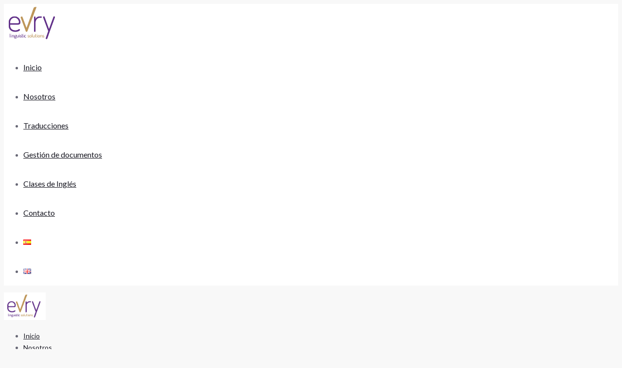

--- FILE ---
content_type: text/html; charset=UTF-8
request_url: https://evry.com.ar/testimonial/maria-galindez/
body_size: 14521
content:
<!DOCTYPE html>
<html lang="es-ES">
<head>
	<meta charset="UTF-8">
    <meta http-equiv="X-UA-Compatible" content="IE=edge">
	<meta name="viewport" content="width=device-width, initial-scale=1">
    <link rel="stylesheet" type="text/css" href="https://evry.com.ar/wp-content/themes/doyle/assets/iconfonts/flaticon/font/flaticon.css"> 
	<title>María Galíndez &#8211; Evry</title>
<link rel="alternate" href="https://evry.com.ar/testimonial/maria-galindez/" hreflang="es" />
<link rel="alternate" href="https://evry.com.ar/testimonial/maria-galindez-2/" hreflang="en" />
<link rel='dns-prefetch' href='//fonts.googleapis.com' />
<link rel='dns-prefetch' href='//s.w.org' />
<link rel='preconnect' href='https://fonts.gstatic.com' crossorigin />
<link rel="alternate" type="application/rss+xml" title="Evry &raquo; Feed" href="https://evry.com.ar/es/feed/" />
<link rel="alternate" type="application/rss+xml" title="Evry &raquo; Feed de los comentarios" href="https://evry.com.ar/es/comments/feed/" />
		<script type="text/javascript">
			window._wpemojiSettings = {"baseUrl":"https:\/\/s.w.org\/images\/core\/emoji\/13.0.0\/72x72\/","ext":".png","svgUrl":"https:\/\/s.w.org\/images\/core\/emoji\/13.0.0\/svg\/","svgExt":".svg","source":{"concatemoji":"https:\/\/evry.com.ar\/wp-includes\/js\/wp-emoji-release.min.js?ver=5.5.17"}};
			!function(e,a,t){var n,r,o,i=a.createElement("canvas"),p=i.getContext&&i.getContext("2d");function s(e,t){var a=String.fromCharCode;p.clearRect(0,0,i.width,i.height),p.fillText(a.apply(this,e),0,0);e=i.toDataURL();return p.clearRect(0,0,i.width,i.height),p.fillText(a.apply(this,t),0,0),e===i.toDataURL()}function c(e){var t=a.createElement("script");t.src=e,t.defer=t.type="text/javascript",a.getElementsByTagName("head")[0].appendChild(t)}for(o=Array("flag","emoji"),t.supports={everything:!0,everythingExceptFlag:!0},r=0;r<o.length;r++)t.supports[o[r]]=function(e){if(!p||!p.fillText)return!1;switch(p.textBaseline="top",p.font="600 32px Arial",e){case"flag":return s([127987,65039,8205,9895,65039],[127987,65039,8203,9895,65039])?!1:!s([55356,56826,55356,56819],[55356,56826,8203,55356,56819])&&!s([55356,57332,56128,56423,56128,56418,56128,56421,56128,56430,56128,56423,56128,56447],[55356,57332,8203,56128,56423,8203,56128,56418,8203,56128,56421,8203,56128,56430,8203,56128,56423,8203,56128,56447]);case"emoji":return!s([55357,56424,8205,55356,57212],[55357,56424,8203,55356,57212])}return!1}(o[r]),t.supports.everything=t.supports.everything&&t.supports[o[r]],"flag"!==o[r]&&(t.supports.everythingExceptFlag=t.supports.everythingExceptFlag&&t.supports[o[r]]);t.supports.everythingExceptFlag=t.supports.everythingExceptFlag&&!t.supports.flag,t.DOMReady=!1,t.readyCallback=function(){t.DOMReady=!0},t.supports.everything||(n=function(){t.readyCallback()},a.addEventListener?(a.addEventListener("DOMContentLoaded",n,!1),e.addEventListener("load",n,!1)):(e.attachEvent("onload",n),a.attachEvent("onreadystatechange",function(){"complete"===a.readyState&&t.readyCallback()})),(n=t.source||{}).concatemoji?c(n.concatemoji):n.wpemoji&&n.twemoji&&(c(n.twemoji),c(n.wpemoji)))}(window,document,window._wpemojiSettings);
		</script>
		<style type="text/css">
img.wp-smiley,
img.emoji {
	display: inline !important;
	border: none !important;
	box-shadow: none !important;
	height: 1em !important;
	width: 1em !important;
	margin: 0 .07em !important;
	vertical-align: -0.1em !important;
	background: none !important;
	padding: 0 !important;
}
</style>
	<link rel='stylesheet' id='wp-block-library-css'  href='https://evry.com.ar/wp-includes/css/dist/block-library/style.min.css?ver=5.5.17' type='text/css' media='all' />
<link rel='stylesheet' id='wc-block-vendors-style-css'  href='https://evry.com.ar/wp-content/plugins/woocommerce/packages/woocommerce-blocks/build/vendors-style.css?ver=3.4.0' type='text/css' media='all' />
<link rel='stylesheet' id='wc-block-style-css'  href='https://evry.com.ar/wp-content/plugins/woocommerce/packages/woocommerce-blocks/build/style.css?ver=3.4.0' type='text/css' media='all' />
<link rel='stylesheet' id='contact-form-7-css'  href='https://evry.com.ar/wp-content/plugins/contact-form-7/includes/css/styles.css?ver=5.4' type='text/css' media='all' />
<link rel='stylesheet' id='essential-grid-plugin-settings-css'  href='https://evry.com.ar/wp-content/plugins/essential-grid/public/assets/css/settings.css?ver=2.3.5' type='text/css' media='all' />
<link rel='stylesheet' id='tp-fontello-css'  href='https://evry.com.ar/wp-content/plugins/essential-grid/public/assets/font/fontello/css/fontello.css?ver=2.3.5' type='text/css' media='all' />
<link rel='stylesheet' id='rs-plugin-settings-css'  href='https://evry.com.ar/wp-content/plugins/revslider/public/assets/css/rs6.css?ver=6.1.6' type='text/css' media='all' />
<style id='rs-plugin-settings-inline-css' type='text/css'>
#rs-demo-id {}
</style>
<link rel='stylesheet' id='woocommerce-layout-css'  href='https://evry.com.ar/wp-content/plugins/woocommerce/assets/css/woocommerce-layout.css?ver=4.6.5' type='text/css' media='all' />
<link rel='stylesheet' id='woocommerce-smallscreen-css'  href='https://evry.com.ar/wp-content/plugins/woocommerce/assets/css/woocommerce-smallscreen.css?ver=4.6.5' type='text/css' media='only screen and (max-width: 768px)' />
<link rel='stylesheet' id='woocommerce-general-css'  href='https://evry.com.ar/wp-content/plugins/woocommerce/assets/css/woocommerce.css?ver=4.6.5' type='text/css' media='all' />
<style id='woocommerce-inline-inline-css' type='text/css'>
.woocommerce form .form-row .required { visibility: visible; }
</style>
<link rel='stylesheet' id='parent-style-css'  href='https://evry.com.ar/wp-content/themes/doyle/style.css?ver=5.5.17' type='text/css' media='all' />
<link rel='stylesheet' id='child-style-css'  href='https://evry.com.ar/wp-content/themes/doyle-child/style.css?ver=5.5.17' type='text/css' media='all' />
<link rel='stylesheet' id='doyle-fonts-css'  href='//fonts.googleapis.com/css?family=Lato%3A400%2C400Italic%2C700%26subset%3Dlatin%2Clatin-ext&#038;ver=5.5.17' type='text/css' media='all' />
<link rel='stylesheet' id='bootstrap-min-css'  href='https://evry.com.ar/wp-content/themes/doyle/assets/vendors/bootstrap/css/bootstrap.min.css?ver=5.5.17' type='text/css' media='all' />
<link rel='stylesheet' id='font-awesome-min-css'  href='https://evry.com.ar/wp-content/themes/doyle/assets/iconfonts/font-awesome/css/font-awesome.min.css?ver=5.5.17' type='text/css' media='all' />
<link rel='stylesheet' id='flaticon-css'  href='https://evry.com.ar/wp-content/themes/doyle/assets/iconfonts/flaticon/font/flaticon.css?ver=5.5.17' type='text/css' media='all' />
<link rel='stylesheet' id='doyle-main_style-css'  href='https://evry.com.ar/wp-content/themes/doyle/assets/css/main_style.css?ver=5.5.17' type='text/css' media='all' />
<link rel='stylesheet' id='doyle-style-css'  href='https://evry.com.ar/wp-content/themes/doyle/style.css?ver=5.5.17' type='text/css' media='all' />
<link rel='stylesheet' id='font-awesome-css'  href='https://evry.com.ar/wp-content/plugins/unyson/framework/static/libs/font-awesome/css/font-awesome.min.css?ver=2.7.24' type='text/css' media='all' />
<link rel='stylesheet' id='newsletter-css'  href='https://evry.com.ar/wp-content/plugins/newsletter/style.css?ver=8.6.4' type='text/css' media='all' />
<link rel='stylesheet' id='joinchat-css'  href='https://evry.com.ar/wp-content/plugins/creame-whatsapp-me/public/css/joinchat.min.css?ver=5.1.8' type='text/css' media='all' />
<style id='joinchat-inline-css' type='text/css'>
.joinchat{--red:37;--green:211;--blue:102;--bw:100}
</style>
<link rel='stylesheet' id='bsf-Defaults-css'  href='https://evry.com.ar/wp-content/uploads/smile_fonts/Defaults/Defaults.css?ver=5.5.17' type='text/css' media='all' />
<link rel="preload" as="style" href="https://fonts.googleapis.com/css?family=Lato:400,700&#038;display=swap&#038;ver=1663258951" /><link rel="stylesheet" href="https://fonts.googleapis.com/css?family=Lato:400,700&#038;display=swap&#038;ver=1663258951" media="print" onload="this.media='all'"><noscript><link rel="stylesheet" href="https://fonts.googleapis.com/css?family=Lato:400,700&#038;display=swap&#038;ver=1663258951" /></noscript><script type='text/javascript' src='https://evry.com.ar/wp-includes/js/jquery/jquery.js?ver=1.12.4-wp' id='jquery-core-js'></script>
<script type='text/javascript' src='https://evry.com.ar/wp-content/plugins/revslider/public/assets/js/revolution.tools.min.js?ver=6.0' defer='defer' id='tp-tools-js'></script>
<script type='text/javascript' src='https://evry.com.ar/wp-content/plugins/revslider/public/assets/js/rs6.min.js?ver=6.1.6' defer='defer' id='revmin-js'></script>
<script type='text/javascript' src='https://evry.com.ar/wp-content/plugins/woocommerce/assets/js/jquery-blockui/jquery.blockUI.min.js?ver=2.70' id='jquery-blockui-js'></script>
<script type='text/javascript' id='wc-add-to-cart-js-extra'>
/* <![CDATA[ */
var wc_add_to_cart_params = {"ajax_url":"\/wp-admin\/admin-ajax.php","wc_ajax_url":"\/?wc-ajax=%%endpoint%%","i18n_view_cart":"Ver carrito","cart_url":"https:\/\/evry.com.ar","is_cart":"","cart_redirect_after_add":"no"};
/* ]]> */
</script>
<script type='text/javascript' src='https://evry.com.ar/wp-content/plugins/woocommerce/assets/js/frontend/add-to-cart.min.js?ver=4.6.5' id='wc-add-to-cart-js'></script>
<script type='text/javascript' src='https://evry.com.ar/wp-content/plugins/js_composer/assets/js/vendors/woocommerce-add-to-cart.js?ver=6.1' id='vc_woocommerce-add-to-cart-js-js'></script>
<script type='text/javascript' id='doyle-custom-script-js-extra'>
/* <![CDATA[ */
var option_ob = {"ajaxurl":"https:\/\/evry.com.ar\/wp-admin\/admin-ajax.php","enable_mobile":"991","hvertical_width":"320","hvertical_full_height":"","hvertical_menu_height":"540","nice_scroll_bar":"","nice_scroll_bar_element":"html"};
/* ]]> */
</script>
<script type='text/javascript' src='https://evry.com.ar/wp-content/themes/doyle/assets/js/custom-script.js?ver=5.5.17' id='doyle-custom-script-js'></script>
<link rel="https://api.w.org/" href="https://evry.com.ar/wp-json/" /><link rel="EditURI" type="application/rsd+xml" title="RSD" href="https://evry.com.ar/xmlrpc.php?rsd" />
<link rel="wlwmanifest" type="application/wlwmanifest+xml" href="https://evry.com.ar/wp-includes/wlwmanifest.xml" /> 
<link rel='next' title='Agustín Dellagiovanna' href='https://evry.com.ar/testimonial/agustin-dellagiovanna/' />
<meta name="generator" content="WordPress 5.5.17" />
<meta name="generator" content="WooCommerce 4.6.5" />
<link rel="canonical" href="https://evry.com.ar/testimonial/maria-galindez/" />
<link rel='shortlink' href='https://evry.com.ar/?p=402' />
<link rel="alternate" type="application/json+oembed" href="https://evry.com.ar/wp-json/oembed/1.0/embed?url=https%3A%2F%2Fevry.com.ar%2Ftestimonial%2Fmaria-galindez%2F" />
<link rel="alternate" type="text/xml+oembed" href="https://evry.com.ar/wp-json/oembed/1.0/embed?url=https%3A%2F%2Fevry.com.ar%2Ftestimonial%2Fmaria-galindez%2F&#038;format=xml" />
<meta name="generator" content="Redux 4.5.3" />	<noscript><style>.woocommerce-product-gallery{ opacity: 1 !important; }</style></noscript>
	<meta name="generator" content="Powered by WPBakery Page Builder - drag and drop page builder for WordPress."/>
<meta name="generator" content="Powered by Slider Revolution 6.1.6 - responsive, Mobile-Friendly Slider Plugin for WordPress with comfortable drag and drop interface." />
<link rel="icon" href="https://evry.com.ar/wp-content/uploads/2020/03/cropped-evry-favicon-1-32x32.jpg" sizes="32x32" />
<link rel="icon" href="https://evry.com.ar/wp-content/uploads/2020/03/cropped-evry-favicon-1-192x192.jpg" sizes="192x192" />
<link rel="apple-touch-icon" href="https://evry.com.ar/wp-content/uploads/2020/03/cropped-evry-favicon-1-180x180.jpg" />
<meta name="msapplication-TileImage" content="https://evry.com.ar/wp-content/uploads/2020/03/cropped-evry-favicon-1-270x270.jpg" />
<script type="text/javascript">function setREVStartSize(e){			
			try {								
				var pw = document.getElementById(e.c).parentNode.offsetWidth,
					newh;
				pw = pw===0 || isNaN(pw) ? window.innerWidth : pw;
				e.tabw = e.tabw===undefined ? 0 : parseInt(e.tabw);
				e.thumbw = e.thumbw===undefined ? 0 : parseInt(e.thumbw);
				e.tabh = e.tabh===undefined ? 0 : parseInt(e.tabh);
				e.thumbh = e.thumbh===undefined ? 0 : parseInt(e.thumbh);
				e.tabhide = e.tabhide===undefined ? 0 : parseInt(e.tabhide);
				e.thumbhide = e.thumbhide===undefined ? 0 : parseInt(e.thumbhide);
				e.mh = e.mh===undefined || e.mh=="" || e.mh==="auto" ? 0 : parseInt(e.mh,0);		
				if(e.layout==="fullscreen" || e.l==="fullscreen") 						
					newh = Math.max(e.mh,window.innerHeight);				
				else{					
					e.gw = Array.isArray(e.gw) ? e.gw : [e.gw];
					for (var i in e.rl) if (e.gw[i]===undefined || e.gw[i]===0) e.gw[i] = e.gw[i-1];					
					e.gh = e.el===undefined || e.el==="" || (Array.isArray(e.el) && e.el.length==0)? e.gh : e.el;
					e.gh = Array.isArray(e.gh) ? e.gh : [e.gh];
					for (var i in e.rl) if (e.gh[i]===undefined || e.gh[i]===0) e.gh[i] = e.gh[i-1];
										
					var nl = new Array(e.rl.length),
						ix = 0,						
						sl;					
					e.tabw = e.tabhide>=pw ? 0 : e.tabw;
					e.thumbw = e.thumbhide>=pw ? 0 : e.thumbw;
					e.tabh = e.tabhide>=pw ? 0 : e.tabh;
					e.thumbh = e.thumbhide>=pw ? 0 : e.thumbh;					
					for (var i in e.rl) nl[i] = e.rl[i]<window.innerWidth ? 0 : e.rl[i];
					sl = nl[0];									
					for (var i in nl) if (sl>nl[i] && nl[i]>0) { sl = nl[i]; ix=i;}															
					var m = pw>(e.gw[ix]+e.tabw+e.thumbw) ? 1 : (pw-(e.tabw+e.thumbw)) / (e.gw[ix]);					

					newh =  (e.type==="carousel" && e.justify==="true" ? e.gh[ix] : (e.gh[ix] * m)) + (e.tabh + e.thumbh);
				}			
				
				if(window.rs_init_css===undefined) window.rs_init_css = document.head.appendChild(document.createElement("style"));					
				document.getElementById(e.c).height = newh;
				window.rs_init_css.innerHTML += "#"+e.c+"_wrapper { height: "+newh+"px }";				
			} catch(e){
				console.log("Failure at Presize of Slider:" + e)
			}					   
		  };</script>
<style id="doyle_options-dynamic-css" title="dynamic-css" class="redux-options-output">body{background-color:#F8F8F8;}.bt-main-color{color:#62318a;}.bt-secondary-color{color:#be975a;}a, .bt-link-color{color:#171721;}a:hover, .bt-link-color:hover{color:#be975a;}body{font-family:Lato;line-height:24px;letter-spacing:0px;font-weight:400;font-style:normal;color:#686876;font-size:14px;}h1, .bt-font-size-1{font-family:Lato;line-height:42px;letter-spacing:0px;font-weight:700;font-style:normal;color:#171721;font-size:36px;}h1{margin-top:0px;margin-bottom:15px;}h2, .bt-font-size-2{font-family:Lato;line-height:36px;letter-spacing:0px;font-weight:700;font-style:normal;color:#171721;font-size:30px;}h2{margin-top:0px;margin-bottom:15px;}h3, .bt-font-size-3{font-family:Lato;line-height:30px;letter-spacing:0px;font-weight:700;font-style:normal;color:#171721;font-size:24px;}h3{margin-top:0px;margin-bottom:15px;}h4, .bt-font-size-4{font-family:Lato;line-height:24px;letter-spacing:0px;font-weight:700;font-style:normal;color:#171721;font-size:18px;}h4{margin-top:0px;margin-bottom:15px;}h5, .bt-font-size-5{font-family:Lato;line-height:16px;letter-spacing:0px;font-weight:700;font-style:normal;color:#171721;font-size:14px;}h5{margin-top:0px;margin-bottom:15px;}h6, .bt-font-size-6{font-family:Lato;line-height:14px;letter-spacing:0px;font-weight:700;font-style:normal;color:#171721;font-size:12px;}h6{margin-top:0px;margin-bottom:15px;}.bt-header-v1 .bt-header-desktop .bt-bottom{background-color:#FFFFFF;}.bt-header-v1 .bt-header-desktop .bt-bottom{padding-top:0px;padding-right:0px;padding-bottom:0px;padding-left:0px;}.bt-header-v1 .bt-header-desktop .bt-menu-desktop{margin-right:10px;margin-left:0px;}.bt-header-v1 .bt-header-desktop .bt-bottom ul.menu > li > a{font-family:Lato;line-height:60px;letter-spacing:0px;font-weight:400;font-style:normal;font-size:16px;}.bt-header-v1 .bt-header-desktop .bt-bottom ul.menu > li > a, .bt-header-v1 .bt-header-desktop .bt-menu-content-right .widget .bt-toggle-btn{color:#171721;}.bt-header-v1 .bt-header-desktop .bt-bottom ul.menu > li > a:hover, .bt-header-v1 .bt-header-desktop .bt-menu-content-right .widget .bt-toggle-btn:hover{color:#62318a;}.bt-header-v1 .bt-header-desktop .bt-bottom ul.menu > li > a:active, .bt-header-v1 .bt-header-desktop .bt-menu-content-right .widget .bt-toggle-btn:active{color:#be975a;}.bt-header-v1 .bt-header-desktop .bt-bottom ul.menu li ul.sub-menu > li > a, 
								.bt-header-v1 .bt-header-stick .bt-menu-desktop ul.menu li ul.sub-menu > li > a,
								.bt-header-v1 .bt-header-desktop .bt-menu-desktop > ul.menu > li.menu-item-has-mega-menu .mega-menu .mega-menu-row .mega-menu-col a,
								.bt-header-v1 .bt-header-stick .bt-menu-desktop > ul.menu > li.menu-item-has-mega-menu .mega-menu .mega-menu-row .mega-menu-col > a{font-family:Lato;line-height:30px;letter-spacing:0px;font-weight:400;font-style:normal;font-size:13px;}.bt-header-v1 .bt-header-desktop .bt-bottom ul.menu li ul.sub-menu > li > a{color:#171721;}.bt-header-v1 .bt-header-desktop .bt-bottom ul.menu li ul.sub-menu > li > a:hover{color:#62318a;}.bt-header-v1 .bt-header-desktop .bt-bottom ul.menu li ul.sub-menu > li > a:active{color:#be975a;}.bt-header-v1 .bt-header-mobile .bt-bottom{background-color:#FFFFFF;}.bt-header-v1 .bt-header-mobile .bt-bottom .logo{margin-top:10px;margin-bottom:10px;}.bt-header-v1 .bt-header-mobile .bt-menu-mobile-wrap{background-color:#F8F8F8;}.bt-header-v1 .bt-header-mobile .bt-menu-mobile-wrap .bt-menu-mobile ul.menu > li > a{font-family:Lato;line-height:30px;letter-spacing:0px;font-weight:400;font-style:normal;font-size:14px;}.bt-header-v1 .bt-header-mobile .bt-menu-mobile-wrap .bt-menu-mobile ul.menu > li > a{color:#171721;}.bt-header-v1 .bt-header-mobile .bt-menu-mobile-wrap .bt-menu-mobile ul.menu > li > a:hover{color:#62318a;}.bt-header-v1 .bt-header-mobile .bt-menu-mobile-wrap .bt-menu-mobile ul.menu > li > a:active{color:#be975a;}.bt-header-v1 .bt-header-mobile .bt-menu-mobile-wrap .bt-menu-mobile ul.menu li ul.sub-menu > li > a{font-family:Lato;line-height:30px;letter-spacing:0px;font-weight:400;font-style:normal;font-size:13px;}.bt-header-v1 .bt-header-mobile .bt-menu-mobile-wrap .bt-menu-mobile ul.menu li ul.sub-menu > li > a{color:#171721;}.bt-header-v1 .bt-header-mobile .bt-menu-mobile-wrap .bt-menu-mobile ul.menu li ul.sub-menu > li > a:hover{color:#62318a;}.bt-header-v1 .bt-header-mobile .bt-menu-mobile-wrap .bt-menu-mobile ul.menu li ul.sub-menu > li > a:active{color:#be975a;}.bt-header-v2 .bt-header-desktop .bt-middle{padding-top:15px;padding-right:0px;padding-bottom:15px;padding-left:0px;}.bt-header-v2 .bt-header-desktop .bt-middle{background-color:#f8f8f8;}.bt-header-v2 .bt-header-desktop .bt-middle{line-height:24px;letter-spacing:0px;color:#686876;font-size:13px;}.bt-header-v2 .bt-header-desktop .bt-middle a{color:#171721;}.bt-header-v2 .bt-header-desktop .bt-middle a:hover{color:#0a6edd;}.bt-header-v2 .bt-header-desktop .bt-bottom{background-color:#FFFFFF;}.bt-header-v2 .bt-header-desktop .bt-bottom{padding-top:0px;padding-right:0px;padding-bottom:0px;padding-left:0px;}.bt-header-v1 .bt-header-desktop .bt-menu-desktop{margin-right:0px;margin-left:0px;}.bt-header-v2 .bt-header-desktop .bt-bottom ul.menu > li > a{font-family:Lato;line-height:60px;letter-spacing:0px;font-weight:400;font-style:normal;font-size:14px;}.bt-header-v2 .bt-header-desktop .bt-bottom ul.menu > li > a, .bt-header-v2 .bt-header-desktop .bt-menu-content-right .widget .bt-toggle-btn{color:#171721;}.bt-header-v2 .bt-header-desktop .bt-bottom ul.menu > li > a:hover, .bt-header-v2 .bt-header-desktop .bt-menu-content-right .widget .bt-toggle-btn:hover{color:#0a6edd;}.bt-header-v2 .bt-header-desktop .bt-bottom ul.menu > li > a:active, .bt-header-v2 .bt-header-desktop .bt-menu-content-right .widget .bt-toggle-btn:active{color:#be975a;}.bt-header-v2 .bt-header-desktop .bt-bottom ul.menu li ul.sub-menu > li > a, 
								.bt-header-v2 .bt-header-stick .bt-menu-desktop ul.menu li ul.sub-menu > li > a,
								.bt-header-v2 .bt-header-desktop .bt-menu-desktop > ul.menu > li.menu-item-has-mega-menu .mega-menu .mega-menu-row .mega-menu-col a,
								.bt-header-v2 .bt-header-stick .bt-menu-desktop > ul.menu > li.menu-item-has-mega-menu .mega-menu .mega-menu-row .mega-menu-col > a{font-family:Lato;line-height:30px;letter-spacing:0px;font-weight:400;font-style:normal;font-size:13px;}.bt-header-v2 .bt-header-desktop .bt-bottom ul.menu li ul.sub-menu > li > a{color:#171721;}.bt-header-v2 .bt-header-desktop .bt-bottom ul.menu li ul.sub-menu > li > a:hover{color:#0a6edd;}.bt-header-v2 .bt-header-desktop .bt-bottom ul.menu li ul.sub-menu > li > a:active{color:#be975a;}.bt-header-v2 .bt-header-mobile .bt-bottom{background-color:#FFFFFF;}.bt-header-v2 .bt-header-mobile .bt-bottom{padding-top:10px;padding-bottom:10px;}.bt-header-v2 .bt-header-mobile .bt-menu-mobile-wrap{background-color:#F8F8F8;}.bt-header-v2 .bt-header-mobile .bt-menu-mobile-wrap .bt-menu-mobile > ul.menu > li > a{font-family:Lato;line-height:30px;letter-spacing:0px;font-weight:400;font-style:normal;font-size:14px;}.bt-header-v2 .bt-header-mobile .bt-menu-mobile-wrap .bt-menu-mobile > ul.menu > li > a{color:#171721;}.bt-header-v2 .bt-header-mobile .bt-menu-mobile-wrap .bt-menu-mobile > ul.menu > li > a:hover{color:#0a6edd;}.bt-header-v2 .bt-header-mobile .bt-menu-mobile-wrap .bt-menu-mobile > ul.menu > li > a:active{color:#0a6edd;}.bt-header-v2 .bt-header-mobile .bt-menu-mobile-wrap .bt-menu-mobile ul.menu li ul.sub-menu > li > a{font-family:Lato;line-height:30px;letter-spacing:0px;font-weight:400;font-style:normal;font-size:13px;}.bt-header-v2 .bt-header-mobile .bt-menu-mobile-wrap .bt-menu-mobile ul.menu li ul.sub-menu > li > a{color:#171721;}.bt-header-v2 .bt-header-mobile .bt-menu-mobile-wrap .bt-menu-mobile ul.menu li ul.sub-menu > li > a:hover{color:#0a6edd;}.bt-header-v2 .bt-header-mobile .bt-menu-mobile-wrap .bt-menu-mobile ul.menu li ul.sub-menu > li > a:active{color:#0a6edd;}.bt-header-v3 .bt-header-desktop .bt-middle{padding-top:15px;padding-right:0px;padding-bottom:15px;padding-left:0px;}.bt-header-v3 .bt-header-desktop .bt-middle{background-color:#f8f8f8;}.bt-header-v3 .bt-header-desktop .bt-middle{line-height:24px;color:#686876;font-size:13px;}.bt-header-v3 .bt-header-desktop .bt-middle a{color:#171721;}.bt-header-v3 .bt-header-desktop .bt-middle a:hover{color:#0a6edd;}.bt-header-v3 .bt-header-desktop .bt-bottom{background-color:#FFFFFF;}.bt-header-v3 .bt-header-desktop .bt-bottom{padding-top:0px;padding-right:0px;padding-bottom:0px;padding-left:0px;}.bt-header-v1 .bt-header-desktop .bt-menu-desktop{margin-right:0px;margin-left:0px;}.bt-header-v3 .bt-header-desktop .bt-bottom ul.menu > li > a{font-family:Lato;line-height:60px;font-weight:400;font-style:normal;font-size:14px;}.bt-header-v3 .bt-header-desktop .bt-bottom ul.menu > li > a, .bt-header-v3 .bt-header-desktop .bt-menu-content-right .widget .bt-toggle-btn{color:#171721;}.bt-header-v3 .bt-header-desktop .bt-bottom ul.menu > li > a:hover, .bt-header-v3 .bt-header-desktop .bt-menu-content-right .widget .bt-toggle-btn:hover{color:#0a6edd;}.bt-header-v3 .bt-header-desktop .bt-bottom ul.menu > li > a:active, .bt-header-v3 .bt-header-desktop .bt-menu-content-right .widget .bt-toggle-btn:active{color:#0a6edd;}.bt-header-v3 .bt-header-desktop .bt-bottom ul.menu li ul.sub-menu > li > a, 
								.bt-header-v3 .bt-header-stick .bt-menu-desktop ul.menu li ul.sub-menu > li > a,
								.bt-header-v3 .bt-header-desktop .bt-menu-desktop > ul.menu > li.menu-item-has-mega-menu .mega-menu .mega-menu-row .mega-menu-col a,
								.bt-header-v3 .bt-header-stick .bt-menu-desktop > ul.menu > li.menu-item-has-mega-menu .mega-menu .mega-menu-row .mega-menu-col > a{font-family:Lato;line-height:30px;font-weight:400;font-style:normal;font-size:13px;}.bt-header-v3 .bt-header-desktop .bt-bottom ul.menu li ul.sub-menu > li > a{color:#171721;}.bt-header-v3 .bt-header-desktop .bt-bottom ul.menu li ul.sub-menu > li > a:hover{color:#0a6edd;}.bt-header-v3 .bt-header-desktop .bt-bottom ul.menu li ul.sub-menu > li > a:active{color:#0a6edd;}.bt-header-v3 .bt-header-mobile .bt-bottom{background-color:#FFFFFF;}.bt-header-v3 .bt-header-mobile .bt-bottom{padding-top:10px;padding-bottom:10px;}.bt-header-v3 .bt-header-mobile .bt-menu-mobile-wrap{background-color:#F8F8F8;}.bt-header-v3 .bt-header-mobile .bt-menu-mobile-wrap .bt-menu-mobile > ul.menu > li > a{font-family:Lato;line-height:30px;font-weight:400;font-style:normal;font-size:14px;}.bt-header-v3 .bt-header-mobile .bt-menu-mobile-wrap .bt-menu-mobile > ul.menu > li > a{color:#171721;}.bt-header-v3 .bt-header-mobile .bt-menu-mobile-wrap .bt-menu-mobile > ul.menu > li > a:hover{color:#0a6edd;}.bt-header-v3 .bt-header-mobile .bt-menu-mobile-wrap .bt-menu-mobile > ul.menu > li > a:active{color:#0a6edd;}.bt-header-v3 .bt-header-mobile .bt-menu-mobile-wrap .bt-menu-mobile ul.menu li ul.sub-menu > li > a{font-family:Lato;line-height:30px;font-weight:400;font-style:normal;font-size:13px;}.bt-header-v3 .bt-header-mobile .bt-menu-mobile-wrap .bt-menu-mobile ul.menu li ul.sub-menu > li > a{color:#171721;}.bt-header-v3 .bt-header-mobile .bt-menu-mobile-wrap .bt-menu-mobile ul.menu li ul.sub-menu > li > a:hover{color:#0a6edd;}.bt-header-v3 .bt-header-mobile .bt-menu-mobile-wrap .bt-menu-mobile ul.menu li ul.sub-menu > li > a:active{color:#0a6edd;}.bt-header-onepage .bt-header-desktop .bt-bottom{background-color:#FFFFFF;}.bt-header-onepage .bt-header-desktop .bt-bottom{padding-top:0px;padding-right:0px;padding-bottom:0px;padding-left:0px;}.bt-header-onepage .bt-header-desktop .bt-menu-desktop{margin-right:10px;margin-left:0px;}.bt-header-onepage .bt-header-desktop .bt-bottom ul.menu > li > a{font-family:Lato;line-height:60px;letter-spacing:0px;font-weight:400;font-style:normal;font-size:14px;}.bt-header-onepage .bt-header-desktop .bt-bottom ul.menu > li > a, .bt-header-onepage .bt-header-desktop .bt-menu-content-right .widget .bt-toggle-btn{color:#171721;}.bt-header-onepage .bt-header-desktop .bt-bottom ul.menu > li > a:hover, .bt-header-onepage .bt-header-desktop .bt-menu-content-right .widget .bt-toggle-btn:hover{color:#0a6edd;}.bt-header-onepage .bt-header-desktop .bt-bottom ul.menu > li > a:active, .bt-header-onepage .bt-header-desktop .bt-menu-content-right .widget .bt-toggle-btn:active{color:#62318a;}.bt-header-onepage .bt-header-desktop .bt-bottom ul.menu li ul.sub-menu > li > a, 
								.bt-header-onepage .bt-header-stick .bt-menu-desktop ul.menu li ul.sub-menu > li > a,
								.bt-header-onepage .bt-header-desktop .bt-menu-desktop > ul.menu > li.menu-item-has-mega-menu .mega-menu .mega-menu-row .mega-menu-col a,
								.bt-header-onepage .bt-header-stick .bt-menu-desktop > ul.menu > li.menu-item-has-mega-menu .mega-menu .mega-menu-row .mega-menu-col > a{font-family:Lato;line-height:30px;letter-spacing:0px;font-weight:400;font-style:normal;font-size:13px;}.bt-header-onepage .bt-header-desktop .bt-bottom ul.menu li ul.sub-menu > li > a{color:#171721;}.bt-header-onepage .bt-header-desktop .bt-bottom ul.menu li ul.sub-menu > li > a:hover{color:#0a6edd;}.bt-header-onepage .bt-header-desktop .bt-bottom ul.menu li ul.sub-menu > li > a:active{color:#62318a;}.bt-header-onepage .bt-header-mobile .bt-bottom{background-color:#FFFFFF;}.bt-header-onepage .bt-header-mobile .bt-bottom .logo{margin-top:10px;margin-bottom:10px;}.bt-header-onepage .bt-header-mobile .bt-menu-mobile-wrap{background-color:#F8F8F8;}.bt-header-onepage .bt-header-mobile .bt-menu-mobile-wrap .bt-menu-mobile ul.menu > li > a{font-family:Lato;line-height:30px;letter-spacing:0px;font-weight:400;font-style:normal;font-size:14px;}.bt-header-onepage .bt-header-mobile .bt-menu-mobile-wrap .bt-menu-mobile ul.menu > li > a{color:#171721;}.bt-header-onepage .bt-header-mobile .bt-menu-mobile-wrap .bt-menu-mobile ul.menu > li > a:hover{color:#0a6edd;}.bt-header-onepage .bt-header-mobile .bt-menu-mobile-wrap .bt-menu-mobile ul.menu > li > a:active{color:#0a6edd;}.bt-header-onepage .bt-header-mobile .bt-menu-mobile-wrap .bt-menu-mobile ul.menu li ul.sub-menu > li > a{font-family:Lato;line-height:30px;letter-spacing:0px;font-weight:400;font-style:normal;font-size:13px;}.bt-header-onepage .bt-header-mobile .bt-menu-mobile-wrap .bt-menu-mobile ul.menu li ul.sub-menu > li > a{color:#171721;}.bt-header-onepage .bt-header-mobile .bt-menu-mobile-wrap .bt-menu-mobile ul.menu li ul.sub-menu > li > a:hover{color:#0a6edd;}.bt-header-onepage .bt-header-mobile .bt-menu-mobile-wrap .bt-menu-mobile ul.menu li ul.sub-menu > li > a:active{color:#0a6edd;}.bt-header-onepagev1 .bt-header-inner{background-color:transparent;}.bt-header-onepagev1 .bt-header-inner{padding-top:0px;padding-right:0px;padding-bottom:0px;padding-left:0px;}.header-vertical .bt-header-vertical{background-color:#FFFFFF;}.header-vertical .bt-header-vertical .bt-header-inner{padding-top:60px;padding-right:50px;padding-bottom:60px;padding-left:50px;}.header-vertical .bt-header-vertical .bt-header-inner .bt-logo{margin-bottom:40px;}.header-vertical .bt-header-vertical .bt-header-inner .bt-vertical-menu-wrap{margin-bottom:40px;}.header-vertical .bt-header-vertical .bt-header-inner .bt-vertical-menu-wrap .bt-menu-list ul.menu > li > a,
								.header-vertical .bt-header-vertical .bt-header-inner .bt-vertical-menu-wrap .bt-menu-list > ul.menu > li.menu-item-has-children > .menu-toggle, 
								.header-vertical .bt-header-vertical .bt-header-inner .bt-vertical-menu-wrap .bt-menu-list > ul.menu > li.page_item_has_children > .menu-toggle{font-family:Lato;line-height:40px;letter-spacing:0px;font-weight:400;font-style:normal;font-size:14px;}.header-vertical .bt-header-vertical .bt-header-inner .bt-vertical-menu-wrap .bt-menu-list ul.menu > li > a{color:#171721;}.header-vertical .bt-header-vertical .bt-header-inner .bt-vertical-menu-wrap .bt-menu-list ul.menu > li > a:hover{color:#0a6edd;}.header-vertical .bt-header-vertical .bt-header-inner .bt-vertical-menu-wrap .bt-menu-list ul.menu > li > a:active{color:#0a6edd;}.header-vertical .bt-header-vertical .bt-header-inner .bt-vertical-menu-wrap .bt-menu-list ul.menu li ul.sub-menu > li > a, 
								.header-vertical .bt-header-vertical .bt-header-inner .bt-vertical-menu-wrap .bt-menu-list ul.menu li ul.sub-menu > li.menu-item-has-children > .menu-toggle, 
								.header-vertical .bt-header-vertical .bt-header-inner .bt-vertical-menu-wrap .bt-menu-list ul.menu li ul.sub-menu > li.page_item_has_children > .menu-toggle{font-family:Lato;line-height:36px;letter-spacing:0px;font-weight:400;font-style:normal;font-size:13px;}.header-vertical .bt-header-vertical .bt-header-inner .bt-vertical-menu-wrap .bt-menu-list ul.menu li ul.sub-menu > li > a{color:#171721;}.header-vertical .bt-header-vertical .bt-header-inner .bt-vertical-menu-wrap .bt-menu-list ul.menu li ul.sub-menu > li > a:hover{color:#0a6edd;}.header-vertical .bt-header-vertical .bt-header-inner .bt-vertical-menu-wrap .bt-menu-list ul.menu li ul.sub-menu > li > a:active{color:#0a6edd;}.header-minivertical .bt-header-minivertical .bt-header-desktop{background-color:#FFFFFF;}.header-minivertical .bt-header-minivertical .bt-header-desktop .bt-header-inner .bt-vertical-menu-wrap .bt-menu-list ul.menu > li > a{font-family:Lato;line-height:50px;font-weight:400;font-style:normal;font-size:14px;}.header-minivertical .bt-header-minivertical .bt-header-desktop .bt-header-inner .bt-vertical-menu-wrap .bt-menu-list ul.menu > li > a{color:#171721;}.header-minivertical .bt-header-minivertical .bt-header-desktop .bt-header-inner .bt-vertical-menu-wrap .bt-menu-list ul.menu > li > a:hover{color:#0a6edd;}.header-minivertical .bt-header-minivertical .bt-header-desktop .bt-header-inner .bt-vertical-menu-wrap .bt-menu-list ul.menu > li > a:active{color:#0a6edd;}.header-minivertical .bt-header-minivertical .bt-header-desktop .bt-header-inner .bt-vertical-menu-wrap .bt-menu-list ul.menu li ul.sub-menu > li > a{font-family:Lato;line-height:38px;font-weight:400;font-style:normal;font-size:13px;}.header-minivertical .bt-header-minivertical .bt-header-desktop .bt-header-inner .bt-vertical-menu-wrap .bt-menu-list ul.menu li ul.sub-menu > li > a{color:#171721;}.header-minivertical .bt-header-minivertical .bt-header-desktop .bt-header-inner .bt-vertical-menu-wrap .bt-menu-list ul.menu li ul.sub-menu > li > a:hover{color:#0a6edd;}.header-minivertical .bt-header-minivertical .bt-header-desktop .bt-header-inner .bt-vertical-menu-wrap .bt-menu-list ul.menu li ul.sub-menu > li > a:active{color:#0a6edd;}.bt-header-minivertical .bt-header-mobile{background-color:#FFFFFF;}.bt-header-minivertical .bt-header-mobile .bt-bottom .logo{margin-top:10px;margin-bottom:10px;}.bt-header-minivertical .bt-header-mobile .bt-menu-mobile-wrap{background-color:#F8F8F8;}.bt-header-minivertical .bt-header-mobile .bt-menu-mobile-wrap .bt-menu-mobile ul.menu > li > a{font-family:Lato;line-height:40px;font-weight:400;font-style:normal;font-size:14px;}.bt-header-minivertical .bt-header-mobile .bt-menu-mobile-wrap .bt-menu-mobile ul.menu > li > a{color:#171721;}.bt-header-minivertical .bt-header-mobile .bt-menu-mobile-wrap .bt-menu-mobile ul.menu > li > a:hover{color:#0a6edd;}.bt-header-minivertical .bt-header-mobile .bt-menu-mobile-wrap .bt-menu-mobile ul.menu > li > a:active{color:#0a6edd;}.bt-header-minivertical .bt-header-mobile .bt-menu-mobile-wrap .bt-menu-mobile ul.menu li ul.sub-menu > li > a{font-family:Lato;line-height:36px;font-weight:400;font-style:normal;font-size:13px;}.bt-header-minivertical .bt-header-mobile .bt-menu-mobile-wrap .bt-menu-mobile ul.menu li ul.sub-menu > li > a{color:#171721;}.bt-header-minivertical .bt-header-mobile .bt-menu-mobile-wrap .bt-menu-mobile ul.menu li ul.sub-menu > li > a:hover{color:#0a6edd;}.bt-header-minivertical .bt-header-mobile .bt-menu-mobile-wrap .bt-menu-mobile ul.menu li ul.sub-menu > li > a:active{color:#0a6edd;}#bt_menu_canvas{background-color:#be975a;}#bt_menu_canvas .bt-menu-canvas{background-color:#FFFFFF;}.bt-titlebar .bt-titlebar-inner{background-color:#171721;}.bt-titlebar .bt-titlebar-inner{padding-top:45px;padding-bottom:45px;}.bt-titlebar{padding-bottom:90px;}.bt-titlebar .bt-titlebar-inner .bt-page-title h2{font-family:Lato;line-height:30px;letter-spacing:0px;font-weight:700;font-style:normal;color:#FFFFFF;font-size:24px;}.bt-titlebar .bt-titlebar-inner .bt-page-title{padding-top:5px;padding-bottom:5px;}.bt-titlebar .bt-titlebar-inner .bt-breadcrumb .bt-path{font-family:Lato;line-height:24px;font-weight:400;font-style:normal;color:#FFFFFF;font-size:14px;}.bt-titlebar .bt-titlebar-inner .bt-breadcrumb .bt-path a{color:#FFFFFF;}.bt-titlebar .bt-titlebar-inner .bt-breadcrumb .bt-path a:hover{color:#0a6edd;}.bt-titlebar .bt-titlebar-inner .bt-breadcrumb{padding-top:5px;padding-bottom:5px;}.bt-footer-v1{margin-top:60px;}.bt-footer-v1 .bt-footer-top{background-color:#252525;}.bt-footer-v1 .bt-footer-top{padding-top:50px;padding-right:0px;padding-bottom:50px;padding-left:0px;}.bt-footer-v1 .bt-footer-top{line-height:35px;color:#DCDCDC;font-size:14px;}.bt-footer-v1 .bt-footer-top a{color:#FFFFFF;}.bt-footer-v1 .bt-footer-top a:hover{color:#be975a;}.bt-footer-v1 .bt-footer-top .wg-title{line-height:30px;color:#FFFFFF;font-size:20px;}.bt-footer-v1 .bt-footer-bottom{background-color:#cecece;}.bt-footer-v1 .bt-footer-bottom{padding-top:10px;padding-right:0px;padding-bottom:10px;padding-left:0px;}.bt-footer-v1 .bt-footer-bottom{line-height:24px;letter-spacing:0px;font-weight:700;font-style:normal;color:#252525;font-size:14px;}.bt-footer-v1 .bt-footer-bottom a{color:#000000;}.bt-footer-v1 .bt-footer-bottom a:hover{color:#be975a;}.bt-footer-v2{margin-top:60px;}.bt-footer-v2 .bt-footer-bottom{background-color:#f9f9f9;}.bt-footer-v2 .bt-footer-bottom{padding-top:10px;padding-right:0px;padding-bottom:10px;padding-left:0px;}.bt-footer-v2 .bt-footer-bottom{line-height:24px;color:#686876;font-size:14px;}.bt-footer-v2 .bt-footer-bottom a{color:#686876;}.bt-footer-v2 .bt-footer-bottom a:hover{color:#0a6edd;}.category .bt-titlebar .bt-titlebar-inner, .tag .bt-titlebar .bt-titlebar-inner, .search .bt-titlebar .bt-titlebar-inner{background-color:#171721;}.category .bt-main-content, .tag .bt-main-content, .search .bt-main-content{padding-top:0px;padding-bottom:0px;}.category .bt-post-item .bt-title, .tag .bt-post-item .bt-title, .search .bt-post-item .bt-title{font-family:Lato;line-height:40px;letter-spacing:0px;font-weight:700;font-style:normal;font-size:28px;}.category .bt-post-item .bt-title a, .tag .bt-post-item .bt-title a, .search .bt-post-item .bt-title a{color:#171721;}.category .bt-post-item .bt-title a:hover, .tag .bt-post-item .bt-title a:hover, .search .bt-post-item .bt-title a:hover{color:#be975a;}.category .bt-post-item .bt-title, .tag .bt-post-item .bt-title, .search .bt-post-item .bt-title{margin-bottom:30px;}.category .bt-post-item .bt-media, .tag .bt-post-item .bt-media, .search .bt-post-item .bt-media{margin-bottom:30px;}.category .bt-post-item .bt-meta > li, .tag .bt-post-item .bt-meta > li, .search .bt-post-item .bt-meta > li{font-family:Lato;line-height:24px;letter-spacing:0px;font-weight:400;font-style:normal;color:#686876;font-size:14px;}.category .bt-post-item .bt-meta > li a, .tag .bt-post-item .bt-meta > li a, .search .bt-post-item .bt-meta > li a{color:#171721;}.category .bt-post-item .bt-meta > li a:hover, .tag .bt-post-item .bt-meta > li a:hover, .search .bt-post-item .bt-meta > li a:hover{color:#be975a;}.category .bt-post-item .bt-meta, .tag .bt-post-item .bt-meta, .search .bt-post-item .bt-meta{margin-bottom:30px;}.category .bt-post-item .bt-excerpt, .tag .bt-post-item .bt-excerpt, .search .bt-post-item .bt-excerpt{margin-bottom:15px;}.category .bt-post-item .bt-readmore, .tag .bt-post-item .bt-readmore, .search .bt-post-item .bt-readmore{font-family:Lato;line-height:24px;letter-spacing:0px;font-weight:700;font-style:normal;font-size:14px;}.category .bt-post-item, .tag .bt-post-item, .search .bt-post-item{margin-bottom:30px;}.single-post .bt-titlebar .bt-titlebar-inner{background-color:#171721;}.single-post .bt-main-content{padding-top:0px;padding-bottom:0px;}.single-post .bt-blog-article-nav{margin-bottom:60px;}.single-post .bt-about-author{margin-bottom:60px;}.single-post .bt-comment-wrapper{margin-bottom:30px;}.single-post .bt-post-item .bt-media{margin-bottom:30px;}.single-post .bt-post-item .bt-meta > li{font-family:Lato;line-height:24px;font-weight:400;font-style:normal;color:#686876;font-size:14px;}.single-post .bt-post-item .bt-meta > li a{color:#171721;}.single-post .bt-post-item .bt-meta > li a:hover{color:#0a6edd;}.category .bt-post-item .bt-meta, .tag .bt-post-item .bt-meta, .search .bt-post-item .bt-meta{margin-bottom:30px;}.single-post .bt-post-item .bt-content{margin-bottom:30px;}.single-post .bt-post-item{margin-bottom:30px;}.tax-fw-portfolio-category .bt-titlebar .bt-titlebar-inner{background-color:#171721;}.tax-fw-portfolio-category .bt-main-content{padding-top:0px;padding-bottom:0px;}.tax-fw-portfolio-category .bt-post-item .bt-title{font-family:Lato;line-height:40px;font-weight:700;font-style:normal;font-size:28px;}.tax-fw-portfolio-category .bt-post-item .bt-title a{color:#171721;}.tax-fw-portfolio-category .bt-post-item .bt-title a:hover{color:#0a6edd;}.tax-fw-portfolio-category .bt-post-item .bt-title{margin-bottom:30px;}.tax-fw-portfolio-category .bt-post-item .bt-media{margin-bottom:30px;}.tax-fw-portfolio-category .bt-post-item .bt-meta > li{font-family:Lato;line-height:24px;font-weight:400;font-style:normal;color:#686876;font-size:14px;}.tax-fw-portfolio-category .bt-post-item .bt-meta > li a{color:#171721;}.tax-fw-portfolio-category .bt-post-item .bt-meta > li a:hover{color:#0a6edd;}.tax-fw-portfolio-category .bt-post-item .bt-meta{margin-bottom:30px;}.tax-fw-portfolio-category .bt-post-item .bt-excerpt{margin-bottom:15px;}.tax-fw-portfolio-category .bt-post-item .bt-readmore{font-family:Lato;line-height:24px;font-weight:700;font-style:normal;font-size:14px;}.tax-fw-portfolio-category .bt-post-item{margin-bottom:30px;}.single-fw-portfolio .bt-titlebar .bt-titlebar-inner{background-color:#171721;}.single-fw-portfolio .bt-main-content{padding-top:0px;padding-bottom:0px;}.single-fw-portfolio .fw-portfolio{margin-bottom:30px;}.single-fw-portfolio .bt-related{margin-bottom:30px;}.single-team .bt-titlebar .bt-titlebar-inner{background-color:#171721;}.single-team .bt-main-content{padding-top:0px;padding-bottom:0px;}.post-type-archive-product .bt-titlebar-inner .bt-titlebar, .tax-product .bt-titlebar-inner .bt-titlebar{background-color:#171721;}.single-product .bt-titlebar-inner .bt-titlebar{background-color:#171721;}</style><noscript><style> .wpb_animate_when_almost_visible { opacity: 1; }</style></noscript></head>
<body class="testimonial-template-default single single-testimonial postid-402 theme-doyle woocommerce-no-js wide header-1 wpb-js-composer js-comp-ver-6.1 vc_responsive">
		<div id="bt-main">
		<header id="bt_header" class="bt-header bt-header-v1">
	<div class="bt-header-desktop">
				
		<div class="bt-subheader bt-bottom">
			<div class="bt-subheader-inner container">
				<div class="bt-subheader-cell bt-left">
					<div class="bt-content text-left">
						<a href="https://evry.com.ar/es/"><img class="logo" style="height: 80px; width: auto;" src="https://evry.com.ar/wp-content/uploads/2020/03/evry-logo.jpg" alt="Logo"/></a>					</div>
				</div>
				<div class="bt-subheader-cell bt-center">
					<div class="bt-content text-center">
											</div>
				</div>
				<div class="bt-subheader-cell bt-right">
					<div class="bt-content text-right">
						<div class="bt-menu-desktop text-left"><ul id="menu-menu-espanol" class="menu"><li id="menu-item-2907" class="menu-item menu-item-type-post_type menu-item-object-page menu-item-home menu-item-2907"><a href="https://evry.com.ar/es/" ><span>Inicio</span></a></li>
<li id="menu-item-2906" class="menu-item menu-item-type-post_type menu-item-object-page menu-item-2906"><a href="https://evry.com.ar/nosotros/" ><span>Nosotros</span></a></li>
<li id="menu-item-2908" class="menu-item menu-item-type-post_type menu-item-object-page menu-item-2908"><a href="https://evry.com.ar/traducciones/" ><span>Traducciones</span></a></li>
<li id="menu-item-2905" class="menu-item menu-item-type-post_type menu-item-object-page menu-item-2905"><a href="https://evry.com.ar/gestion-de-documentos/" ><span>Gestión de documentos</span></a></li>
<li id="menu-item-2904" class="menu-item menu-item-type-post_type menu-item-object-page menu-item-2904"><a href="https://evry.com.ar/clases-de-ingles/" ><span>Clases de Inglés</span></a></li>
<li id="menu-item-3056" class="menu-item menu-item-type-post_type menu-item-object-page menu-item-3056"><a href="https://evry.com.ar/contacto/" ><span>Contacto</span></a></li>
<li id="menu-item-3274-es" class="lang-item lang-item-67 lang-item-es current-lang lang-item-first menu-item menu-item-type-custom menu-item-object-custom menu-item-3274-es"><a href="https://evry.com.ar/testimonial/maria-galindez/" hreflang="es-ES" lang="es-ES" ><span><img src="[data-uri]" alt="Español" width="16" height="11" style="width: 16px; height: 11px;" /></span></a></li>
<li id="menu-item-3274-en" class="lang-item lang-item-64 lang-item-en menu-item menu-item-type-custom menu-item-object-custom menu-item-3274-en"><a href="https://evry.com.ar/testimonial/maria-galindez-2/" hreflang="en-GB" lang="en-GB" ><span><img src="[data-uri]" alt="English" width="16" height="11" style="width: 16px; height: 11px;" /></span></a></li>
</ul></div>					</div>
				</div>
			</div>
		</div>

	</div>
	
	<div class="bt-header-stick">
		
		<div class="bt-subheader">
			<div class="bt-subheader-inner container">
				<div class="bt-subheader-cell bt-left">
					<div class="bt-content text-left">
						<a href="https://evry.com.ar/es/"><img class="logo" style="height: 57px; width: auto;" src="https://evry.com.ar/wp-content/uploads/2020/03/evry-logo.jpg" alt="Logo"/></a>					</div>
				</div>
				<div class="bt-subheader-cell bt-center">
					<div class="bt-content text-center">
											</div>
				</div>
				<div class="bt-subheader-cell bt-right">
					<div class="bt-content text-right">
						<div class="bt-menu-desktop text-left"><ul id="menu-menu-espanol-1" class="menu"><li class="menu-item menu-item-type-post_type menu-item-object-page menu-item-home menu-item-2907"><a href="https://evry.com.ar/es/" ><span>Inicio</span></a></li>
<li class="menu-item menu-item-type-post_type menu-item-object-page menu-item-2906"><a href="https://evry.com.ar/nosotros/" ><span>Nosotros</span></a></li>
<li class="menu-item menu-item-type-post_type menu-item-object-page menu-item-2908"><a href="https://evry.com.ar/traducciones/" ><span>Traducciones</span></a></li>
<li class="menu-item menu-item-type-post_type menu-item-object-page menu-item-2905"><a href="https://evry.com.ar/gestion-de-documentos/" ><span>Gestión de documentos</span></a></li>
<li class="menu-item menu-item-type-post_type menu-item-object-page menu-item-2904"><a href="https://evry.com.ar/clases-de-ingles/" ><span>Clases de Inglés</span></a></li>
<li class="menu-item menu-item-type-post_type menu-item-object-page menu-item-3056"><a href="https://evry.com.ar/contacto/" ><span>Contacto</span></a></li>
<li class="lang-item lang-item-67 lang-item-es current-lang lang-item-first menu-item menu-item-type-custom menu-item-object-custom menu-item-3274-es"><a href="https://evry.com.ar/testimonial/maria-galindez/" hreflang="es-ES" lang="es-ES" ><span><img src="[data-uri]" alt="Español" width="16" height="11" style="width: 16px; height: 11px;" /></span></a></li>
<li class="lang-item lang-item-64 lang-item-en menu-item menu-item-type-custom menu-item-object-custom menu-item-3274-en"><a href="https://evry.com.ar/testimonial/maria-galindez-2/" hreflang="en-GB" lang="en-GB" ><span><img src="[data-uri]" alt="English" width="16" height="11" style="width: 16px; height: 11px;" /></span></a></li>
</ul></div>					</div>
				</div>
			</div>
		</div>

	</div>
	
	<div class="bt-header-mobile">
				
		<div class="bt-subheader bt-bottom">
			<div class="bt-subheader-inner container">
				<div class="bt-subheader-cell bt-left">
					<div class="bt-content text-left">
						<a href="https://evry.com.ar/es/"><img class="logo" style="height: 67px; width: auto;" src="https://evry.com.ar/wp-content/uploads/2020/03/evry-logo.jpg" alt="Logo"/></a>					</div>
				</div>
				<div class="bt-subheader-cell bt-right">
					<div class="bt-content text-right">
												<div class="bt-menu-toggle">
							<div class="bt-menu-toggle-content"></div>
						</div>
					</div>
				</div>
			</div>
		</div>
		
		<div class="bt-menu-mobile-wrap">
			<div class="container">
				<div class="bt-menu-mobile"><ul id="menu-menu-espanol-2" class="menu"><li class="menu-item menu-item-type-post_type menu-item-object-page menu-item-home menu-item-2907"><a href="https://evry.com.ar/es/" ><span>Inicio</span></a></li>
<li class="menu-item menu-item-type-post_type menu-item-object-page menu-item-2906"><a href="https://evry.com.ar/nosotros/" ><span>Nosotros</span></a></li>
<li class="menu-item menu-item-type-post_type menu-item-object-page menu-item-2908"><a href="https://evry.com.ar/traducciones/" ><span>Traducciones</span></a></li>
<li class="menu-item menu-item-type-post_type menu-item-object-page menu-item-2905"><a href="https://evry.com.ar/gestion-de-documentos/" ><span>Gestión de documentos</span></a></li>
<li class="menu-item menu-item-type-post_type menu-item-object-page menu-item-2904"><a href="https://evry.com.ar/clases-de-ingles/" ><span>Clases de Inglés</span></a></li>
<li class="menu-item menu-item-type-post_type menu-item-object-page menu-item-3056"><a href="https://evry.com.ar/contacto/" ><span>Contacto</span></a></li>
<li class="lang-item lang-item-67 lang-item-es current-lang lang-item-first menu-item menu-item-type-custom menu-item-object-custom menu-item-3274-es"><a href="https://evry.com.ar/testimonial/maria-galindez/" hreflang="es-ES" lang="es-ES" ><span><img src="[data-uri]" alt="Español" width="16" height="11" style="width: 16px; height: 11px;" /></span></a></li>
<li class="lang-item lang-item-64 lang-item-en menu-item menu-item-type-custom menu-item-object-custom menu-item-3274-en"><a href="https://evry.com.ar/testimonial/maria-galindez-2/" hreflang="en-GB" lang="en-GB" ><span><img src="[data-uri]" alt="English" width="16" height="11" style="width: 16px; height: 11px;" /></span></a></li>
</ul></div>			</div>
		</div>
	</div>
</header>
<div class="bt-titlebar bt-titlebar-v1">
	<div class="bt-titlebar-inner">
		<div class="bt-overlay"></div>
		<div class="bt-subheader">
			<div class="bt-subheader-inner container">
				<div class="bt-subheader-cell bt-center">
					<div class="bt-content text-center">
						<div class="bt-page-title">
														<h2>María Galíndez</h2>
													</div>
						<div class="bt-breadcrumb">
														<div class="bt-path">
								<a href="https://evry.com.ar/es/">Home</a> - <span class="current">María Galíndez</span>							</div>
													</div>
					</div>
				</div>
			</div>
		</div>
	</div>
</div>	<div class="bt-main-content">
		<div class="container">
			<div class="row">
				<!-- Start Left Sidebar -->
								<!-- End Left Sidebar -->
				<!-- Start Content -->
				<div class="bt-content col-md-12">
					<article class="post-402 testimonial type-testimonial status-publish has-post-thumbnail hentry">
	<div class="bt-post-item">
		
				
					<div class="bt-media standard">
				<img width="500" height="500" src="https://evry.com.ar/wp-content/uploads/2017/06/María-Galindez.jpg" class="attachment-full" alt="" loading="lazy" srcset="https://evry.com.ar/wp-content/uploads/2017/06/María-Galindez.jpg 500w, https://evry.com.ar/wp-content/uploads/2017/06/María-Galindez-300x300.jpg 300w, https://evry.com.ar/wp-content/uploads/2017/06/María-Galindez-150x150.jpg 150w, https://evry.com.ar/wp-content/uploads/2017/06/María-Galindez-100x100.jpg 100w" sizes="(max-width: 500px) 100vw, 500px" />			</div>
				
					<ul class="bt-meta">
									<li class="bt-author"><strong>By: </strong>Sol</li>
													<li class="bt-public"><strong>Date: </strong>Jun 24, 2017</li>
													<li><a href="https://evry.com.ar/testimonial/maria-galindez/#respond"><strong>Comment: </strong> 0</a></li>
													<li></li>
							</ul>
				
					<div class="bt-content">
				<p>Con Evry realizamos traducciones públicas y técnicas en varios idiomas. Siempre recibiendo todo en término y con la mayor calidad. Realmente un servicio recomendable.</p>
			</div>
				
					<div class="bt-tag-share">
									<div class="bt-tag"> </div>
											</div>
			</div>
</article>
		<nav class="bt-blog-article-nav clearfix">
			<div class="bt-next">Next Post<a href="https://evry.com.ar/testimonial/agustin-dellagiovanna/" rel="next">Agustín Dellagiovanna</a></div>		</nav>
						</div>
				<!-- End Content -->
				<!-- Start Right Sidebar -->
								<!-- End Right Sidebar -->
			</div>
		</div>
	</div>
		<footer id="bt_footer" class="bt-footer bt-footer-v1">
	<!-- Start Footer Top -->
			<div class="bt-footer-top">
			<div class="bt-overlay"></div>
			<div class="container">
				<div class="row">
					<div class="col-md-3">
						<div class="bt-content">
							<div id="media_image-2" class="widget widget_media_image"><img width="230" height="155" src="https://evry.com.ar/wp-content/uploads/2020/03/evry-300x202.png" class="image wp-image-2601  attachment-230x155 size-230x155" alt="" loading="lazy" style="max-width: 100%; height: auto;" srcset="https://evry.com.ar/wp-content/uploads/2020/03/evry-300x202.png 300w, https://evry.com.ar/wp-content/uploads/2020/03/evry.png 372w" sizes="(max-width: 230px) 100vw, 230px" /></div>						</div>
					</div>
											<div class="col-md-3">
							<div class="bt-content">
								<div id="text-6" class="widget widget_text"><h4 class="wg-title">Contactanos</h4>			<div class="textwidget"><div class="fa fa-paper-plane-o">  <a href="mailto:Info@evry.com.ar">Info@evry.com.ar</a></div>
<div></div>
<div class="fa fa-whatsapp">  <a href="https://wa.me/5491131815141"><span>+54 9 11-3181-5141</span></a></div>
<div></div>
<div class="fa fa-map-marker">  Capital Federal, Buenos Aires</div>
</div>
		</div>							</div>
						</div>
																<div class="col-md-3">
							<div class="bt-content">
								<div id="text-3" class="widget widget_text"><h4 class="wg-title">Seguinos</h4>			<div class="textwidget"><div class="fa fa-linkedin">  <a href="https://www.linkedin.com/company/evry-linguistic-solutions/">LinkedIn</a></div>
<div></div>
<div class="fa fa-instagram">  <a href="https://www.instagram.com/evrylinguisticsolutions/">Instagram</a></div>
<div></div>
<div class="fa fa-facebook"><a href="https://www.facebook.com/EvryLS/">   Facebook</a></div>
</div>
		</div>							</div>
						</div>
																<div class="col-md-3">
							<div class="bt-content">
								<div id="text-4" class="widget widget_text"><h4 class="wg-title">Conocenos</h4>			<div class="textwidget"><p><a href="https://www.linkedin.com/company/evry-linguistic-solutions/">Traducciones</a><br />
<a href="http://evry.com.ar/gestion-de-documentos/">Gestión de Documentos</a><br />
<a href="http://evry.com.ar/clases-de-ingles/">Clases de Inglés</a></p>
</div>
		</div>							</div>
						</div>
									</div>
			</div>
		</div>
		<!-- End Footer Top -->
	<!-- Start Footer Bottom -->
	<div class="bt-footer-bottom">
		<div class="container">
			<div class="row">
				<div class="col-md-6">
					<div class="bt-content">
						<div id="text-5" class="widget widget_text">			<div class="textwidget"><p>Sitio Web desarrollado por <a href="http://www.sofitip.com">SOFITIP DSGN &amp; MKT</a></p>
</div>
		</div>					</div>
				</div>
									<div class="col-md-6">
						<div class="bt-content">
													</div>
					</div>
							</div>
		</div>
	</div>
	<!-- End Footer Bottom -->
</footer>
	</div><!-- #wrap -->
	<script>

</script>		<script type="text/javascript">
			var ajaxRevslider;
			
			jQuery(document).ready(function() {

				
				// CUSTOM AJAX CONTENT LOADING FUNCTION
				ajaxRevslider = function(obj) {
				
					// obj.type : Post Type
					// obj.id : ID of Content to Load
					// obj.aspectratio : The Aspect Ratio of the Container / Media
					// obj.selector : The Container Selector where the Content of Ajax will be injected. It is done via the Essential Grid on Return of Content
					
					var content	= '';
					var data	= {
						action:			'revslider_ajax_call_front',
						client_action:	'get_slider_html',
						token:			'253d206bd6',
						type:			obj.type,
						id:				obj.id,
						aspectratio:	obj.aspectratio
					};
					
					// SYNC AJAX REQUEST
					jQuery.ajax({
						type:		'post',
						url:		'https://evry.com.ar/wp-admin/admin-ajax.php',
						dataType:	'json',
						data:		data,
						async:		false,
						success:	function(ret, textStatus, XMLHttpRequest) {
							if(ret.success == true)
								content = ret.data;								
						},
						error:		function(e) {
							console.log(e);
						}
					});
					
					 // FIRST RETURN THE CONTENT WHEN IT IS LOADED !!
					 return content;						 
				};
				
				// CUSTOM AJAX FUNCTION TO REMOVE THE SLIDER
				var ajaxRemoveRevslider = function(obj) {
					return jQuery(obj.selector + ' .rev_slider').revkill();
				};


				// EXTEND THE AJAX CONTENT LOADING TYPES WITH TYPE AND FUNCTION				
				if (jQuery.fn.tpessential !== undefined) 					
					if(typeof(jQuery.fn.tpessential.defaults) !== 'undefined') 
						jQuery.fn.tpessential.defaults.ajaxTypes.push({type: 'revslider', func: ajaxRevslider, killfunc: ajaxRemoveRevslider, openAnimationSpeed: 0.3});   
						// type:  Name of the Post to load via Ajax into the Essential Grid Ajax Container
						// func: the Function Name which is Called once the Item with the Post Type has been clicked
						// killfunc: function to kill in case the Ajax Window going to be removed (before Remove function !
						// openAnimationSpeed: how quick the Ajax Content window should be animated (default is 0.3)
					
				
				
			});
		</script>
		
<div class="joinchat joinchat--right" data-settings='{"telephone":"5491131815141","mobile_only":false,"button_delay":3,"whatsapp_web":false,"qr":false,"message_views":5,"message_delay":2,"message_badge":false,"message_send":"Hola, estoy contactando desde el sitio web, para conocer más detalles acerca de sus servicios.","message_hash":"e6df8c2a"}'>
	<div class="joinchat__button">
		<div class="joinchat__button__open"></div>
											<div class="joinchat__button__sendtext">Contactar</div>
						<svg class="joinchat__button__send" width="60" height="60" viewbox="0 0 400 400" stroke-linecap="round" stroke-width="33">
				<path class="joinchat_svg__plain" d="M168.83 200.504H79.218L33.04 44.284a1 1 0 0 1 1.386-1.188L365.083 199.04a1 1 0 0 1 .003 1.808L34.432 357.903a1 1 0 0 1-1.388-1.187l29.42-99.427"/>
				<path class="joinchat_svg__chat" d="M318.087 318.087c-52.982 52.982-132.708 62.922-195.725 29.82l-80.449 10.18 10.358-80.112C18.956 214.905 28.836 134.99 81.913 81.913c65.218-65.217 170.956-65.217 236.174 0 42.661 42.661 57.416 102.661 44.265 157.316"/>
			</svg>
										<div class="joinchat__tooltip"><div>Chateá con nosotros</div></div>
					</div>
			<div class="joinchat__box">
			<div class="joinchat__header">
									<a class="joinchat__powered" href="https://join.chat/es/powered/?site=Evry&#038;url=https%3A%2F%2Fevry.com.ar%2Ftestimonial%2Fmaria-galindez" rel="nofollow noopener" target="_blank">
						Powered by <svg width="81" height="18" viewbox="0 0 1424 318"><title>Joinchat</title><path d="m171 7 6 2 3 3v5l-1 8a947 947 0 0 0-2 56v53l1 24v31c0 22-6 43-18 63-11 19-27 35-48 48s-44 18-69 18c-14 0-24-3-32-8-7-6-11-13-11-23a26 26 0 0 1 26-27c7 0 13 2 19 6l12 12 1 1a97 97 0 0 0 10 13c4 4 7 6 10 6 4 0 7-2 10-6l6-23v-1c2-12 3-28 3-48V76l-1-3-3-1h-1l-11-2c-2-1-3-3-3-7s1-6 3-7a434 434 0 0 0 90-49zm1205 43c4 0 6 1 6 3l3 36a1888 1888 0 0 0 34 0h1l3 2 1 8-1 8-3 1h-35v62c0 14 2 23 5 28 3 6 9 8 16 8l5-1 3-1c2 0 3 1 5 3s3 4 2 6c-4 10-11 19-22 27-10 8-22 12-36 12-16 0-28-5-37-15l-8-13v1h-1c-17 17-33 26-47 26-18 0-31-13-39-39-5 12-12 22-21 29s-19 10-31 10c-11 0-21-4-29-13-7-8-11-18-11-30 0-10 2-17 5-23s9-11 17-15c13-7 35-14 67-21h1v-11c0-11-2-19-5-26-4-6-8-9-14-9-3 0-5 1-5 4v1l-2 15c-2 11-6 19-11 24-6 6-14 8-23 8-5 0-9-1-13-4-3-3-5-8-5-13 0-11 9-22 26-33s38-17 60-17c41 0 62 15 62 46v58l1 11 2 8 2 3h4l5-3 1-1-1-13v-88l-3-2-12-1c-1 0-2-3-2-7s1-6 2-6c16-4 29-9 40-15 10-6 20-15 31-25 1-2 4-3 7-3zM290 88c28 0 50 7 67 22 17 14 25 34 25 58 0 26-9 46-27 61s-42 22-71 22c-28 0-50-7-67-22a73 73 0 0 1-25-58c0-26 9-46 27-61s42-22 71-22zm588 0c19 0 34 4 45 12 11 9 17 18 17 29 0 6-3 11-7 15s-10 6-17 6c-13 0-24-8-33-25-5-11-10-18-13-21s-6-5-9-5c-8 0-11 6-11 17a128 128 0 0 0 32 81c8 8 16 12 25 12 8 0 16-3 24-10 1-1 3 0 6 2 2 2 3 3 3 5-5 12-15 23-29 32s-30 13-48 13c-24 0-43-7-58-22a78 78 0 0 1-22-58c0-25 9-45 27-60s41-23 68-23zm-402-3 5 2 3 3-1 10a785 785 0 0 0-2 53v76c1 3 2 4 4 4l11 3 11-3c3 0 4-1 4-4v-82l-1-2-3-2-11-1-2-6c0-4 1-6 2-6a364 364 0 0 0 77-44l5 2 3 3v12a393 393 0 0 0-1 21c5-10 12-18 22-25 9-8 21-11 34-11 16 0 29 5 38 14 10 9 14 22 14 39v88c0 3 2 4 4 4l11 3c1 0 2 2 2 6 0 5-1 7-2 7h-1a932 932 0 0 1-49-2 462 462 0 0 0-48 2c-2 0-3-2-3-7 0-3 1-6 3-6l8-3 3-1 1-3v-62c0-14-2-24-6-29-4-6-12-9-22-9l-7 1v99l1 3 3 1 8 3h1l2 6c0 5-1 7-3 7a783 783 0 0 1-47-2 512 512 0 0 0-51 2h-1a895 895 0 0 1-49-2 500 500 0 0 0-50 2c-1 0-2-2-2-7 0-4 1-6 2-6l11-3c2 0 3-1 4-4v-82l-1-3-3-1-11-2c-1 0-2-2-2-6l2-6a380 380 0 0 0 80-44zm539-75 5 2 3 3-1 9a758 758 0 0 0-2 55v42h1c5-9 12-16 21-22 9-7 20-10 32-10 16 0 29 5 38 14 10 9 14 22 14 39v88c0 2 2 3 4 4l11 2c1 0 2 2 2 7 0 4-1 6-2 6h-1a937 937 0 0 1-49-2 466 466 0 0 0-48 2c-2 0-3-2-3-6s1-7 3-7l8-2 3-2 1-3v-61c0-14-2-24-6-29-4-6-12-9-22-9l-7 1v99l1 2 3 2 8 2h1c1 1 2 3 2 7s-1 6-3 6a788 788 0 0 1-47-2 517 517 0 0 0-51 2c-1 0-2-2-2-6 0-5 1-7 2-7l11-2c3-1 4-2 4-5V71l-1-3-3-1-11-2c-1 0-2-2-2-6l2-6a387 387 0 0 0 81-43zm-743 90c-8 0-12 7-12 20a266 266 0 0 0 33 116c3 3 6 4 9 4 8 0 12-6 12-20 0-17-4-38-11-65-8-27-15-44-22-50-3-4-6-5-9-5zm939 65c-6 0-9 4-9 13 0 8 2 16 7 22 5 7 10 10 15 10l6-2v-22c0-6-2-11-7-15-4-4-8-6-12-6zM451 0c10 0 18 3 25 10s10 16 10 26a35 35 0 0 1-35 36c-11 0-19-4-26-10-7-7-10-16-10-26s3-19 10-26 15-10 26-10zm297 249c9 0 16-3 22-8 6-6 9-12 9-20s-3-15-9-21-13-8-22-8-16 3-22 8-9 12-9 21 3 14 9 20 13 8 22 8z"/></svg>
					</a>
								<div class="joinchat__close" title="Cerrar"></div>
			</div>
			<div class="joinchat__box__scroll">
				<div class="joinchat__box__content">
					<div class="joinchat__message">Hola! ¿Cómo podemos ayudarte?</div>				</div>
			</div>
		</div>
		<svg style="width:0;height:0;position:absolute"><defs><clipPath id="joinchat__peak_l"><path d="M17 25V0C17 12.877 6.082 14.9 1.031 15.91c-1.559.31-1.179 2.272.004 2.272C9.609 18.182 17 18.088 17 25z"/></clipPath><clipPath id="joinchat__peak_r"><path d="M0 25.68V0c0 13.23 10.92 15.3 15.97 16.34 1.56.32 1.18 2.34 0 2.34-8.58 0-15.97-.1-15.97 7Z"/></clipPath></defs></svg>
	</div>
	<script type="text/javascript">
		(function () {
			var c = document.body.className;
			c = c.replace(/woocommerce-no-js/, 'woocommerce-js');
			document.body.className = c;
		})()
	</script>
	<script type='text/javascript' src='https://evry.com.ar/wp-includes/js/dist/vendor/wp-polyfill.min.js?ver=7.4.4' id='wp-polyfill-js'></script>
<script type='text/javascript' id='wp-polyfill-js-after'>
( 'fetch' in window ) || document.write( '<script src="https://evry.com.ar/wp-includes/js/dist/vendor/wp-polyfill-fetch.min.js?ver=3.0.0"></scr' + 'ipt>' );( document.contains ) || document.write( '<script src="https://evry.com.ar/wp-includes/js/dist/vendor/wp-polyfill-node-contains.min.js?ver=3.42.0"></scr' + 'ipt>' );( window.DOMRect ) || document.write( '<script src="https://evry.com.ar/wp-includes/js/dist/vendor/wp-polyfill-dom-rect.min.js?ver=3.42.0"></scr' + 'ipt>' );( window.URL && window.URL.prototype && window.URLSearchParams ) || document.write( '<script src="https://evry.com.ar/wp-includes/js/dist/vendor/wp-polyfill-url.min.js?ver=3.6.4"></scr' + 'ipt>' );( window.FormData && window.FormData.prototype.keys ) || document.write( '<script src="https://evry.com.ar/wp-includes/js/dist/vendor/wp-polyfill-formdata.min.js?ver=3.0.12"></scr' + 'ipt>' );( Element.prototype.matches && Element.prototype.closest ) || document.write( '<script src="https://evry.com.ar/wp-includes/js/dist/vendor/wp-polyfill-element-closest.min.js?ver=2.0.2"></scr' + 'ipt>' );
</script>
<script type='text/javascript' src='https://evry.com.ar/wp-includes/js/dist/i18n.min.js?ver=4ab02c8fd541b8cfb8952fe260d21f16' id='wp-i18n-js'></script>
<script type='text/javascript' src='https://evry.com.ar/wp-includes/js/dist/vendor/lodash.min.js?ver=4.17.21' id='lodash-js'></script>
<script type='text/javascript' id='lodash-js-after'>
window.lodash = _.noConflict();
</script>
<script type='text/javascript' src='https://evry.com.ar/wp-includes/js/dist/url.min.js?ver=d80b474ffb72c3b6933165cc1b3419f6' id='wp-url-js'></script>
<script type='text/javascript' src='https://evry.com.ar/wp-includes/js/dist/hooks.min.js?ver=63769290dead574c40a54748f22ada71' id='wp-hooks-js'></script>
<script type='text/javascript' id='wp-api-fetch-js-translations'>
( function( domain, translations ) {
	var localeData = translations.locale_data[ domain ] || translations.locale_data.messages;
	localeData[""].domain = domain;
	wp.i18n.setLocaleData( localeData, domain );
} )( "default", {"translation-revision-date":"2025-11-02 11:16:02+0000","generator":"GlotPress\/4.0.3","domain":"messages","locale_data":{"messages":{"":{"domain":"messages","plural-forms":"nplurals=2; plural=n != 1;","lang":"es"},"You are probably offline.":["Probablemente est\u00e1s desconectado."],"Media upload failed. If this is a photo or a large image, please scale it down and try again.":["La subida de medios ha fallado. Si esto es una foto o una imagen grande, por favor, reduce su tama\u00f1o e int\u00e9ntalo de nuevo."],"An unknown error occurred.":["Ha ocurrido un error desconocido."],"The response is not a valid JSON response.":["Las respuesta no es una respuesta JSON v\u00e1lida."]}},"comment":{"reference":"wp-includes\/js\/dist\/api-fetch.js"}} );
</script>
<script type='text/javascript' src='https://evry.com.ar/wp-includes/js/dist/api-fetch.min.js?ver=0bb73d10eeea78a4d642cdd686ca7f59' id='wp-api-fetch-js'></script>
<script type='text/javascript' id='wp-api-fetch-js-after'>
wp.apiFetch.use( wp.apiFetch.createRootURLMiddleware( "https://evry.com.ar/wp-json/" ) );
wp.apiFetch.nonceMiddleware = wp.apiFetch.createNonceMiddleware( "bf41e17054" );
wp.apiFetch.use( wp.apiFetch.nonceMiddleware );
wp.apiFetch.use( wp.apiFetch.mediaUploadMiddleware );
wp.apiFetch.nonceEndpoint = "https://evry.com.ar/wp-admin/admin-ajax.php?action=rest-nonce";
</script>
<script type='text/javascript' id='contact-form-7-js-extra'>
/* <![CDATA[ */
var wpcf7 = [];
/* ]]> */
</script>
<script type='text/javascript' src='https://evry.com.ar/wp-content/plugins/contact-form-7/includes/js/index.js?ver=5.4' id='contact-form-7-js'></script>
<script type='text/javascript' src='https://evry.com.ar/wp-content/plugins/woocommerce/assets/js/js-cookie/js.cookie.min.js?ver=2.1.4' id='js-cookie-js'></script>
<script type='text/javascript' id='woocommerce-js-extra'>
/* <![CDATA[ */
var woocommerce_params = {"ajax_url":"\/wp-admin\/admin-ajax.php","wc_ajax_url":"\/?wc-ajax=%%endpoint%%"};
/* ]]> */
</script>
<script type='text/javascript' src='https://evry.com.ar/wp-content/plugins/woocommerce/assets/js/frontend/woocommerce.min.js?ver=4.6.5' id='woocommerce-js'></script>
<script type='text/javascript' id='wc-cart-fragments-js-extra'>
/* <![CDATA[ */
var wc_cart_fragments_params = {"ajax_url":"\/wp-admin\/admin-ajax.php","wc_ajax_url":"\/?wc-ajax=%%endpoint%%","cart_hash_key":"wc_cart_hash_76d831a8dd7568be032b8e17e8e18967","fragment_name":"wc_fragments_76d831a8dd7568be032b8e17e8e18967","request_timeout":"5000"};
/* ]]> */
</script>
<script type='text/javascript' src='https://evry.com.ar/wp-content/plugins/woocommerce/assets/js/frontend/cart-fragments.min.js?ver=4.6.5' id='wc-cart-fragments-js'></script>
<script type='text/javascript' src='https://evry.com.ar/wp-content/themes/doyle/assets/vendors/bootstrap/js/bootstrap.min.js?ver=5.5.17' id='bootstrap-min-js'></script>
<script type='text/javascript' src='https://evry.com.ar/wp-content/themes/doyle/assets/vendors/html5lightbox/html5lightbox.js?ver=5.5.17' id='doyle-html5lightbox-js'></script>
<script type='text/javascript' src='https://evry.com.ar/wp-content/themes/doyle/assets/js/main.js?ver=5.5.17' id='doyle-main-js'></script>
<script type='text/javascript' src='https://evry.com.ar/wp-content/plugins/creame-whatsapp-me/public/js/joinchat.min.js?ver=5.1.8' id='joinchat-js'></script>
<script type='text/javascript' src='https://evry.com.ar/wp-includes/js/wp-embed.min.js?ver=5.5.17' id='wp-embed-js'></script>
</body>
</html>
